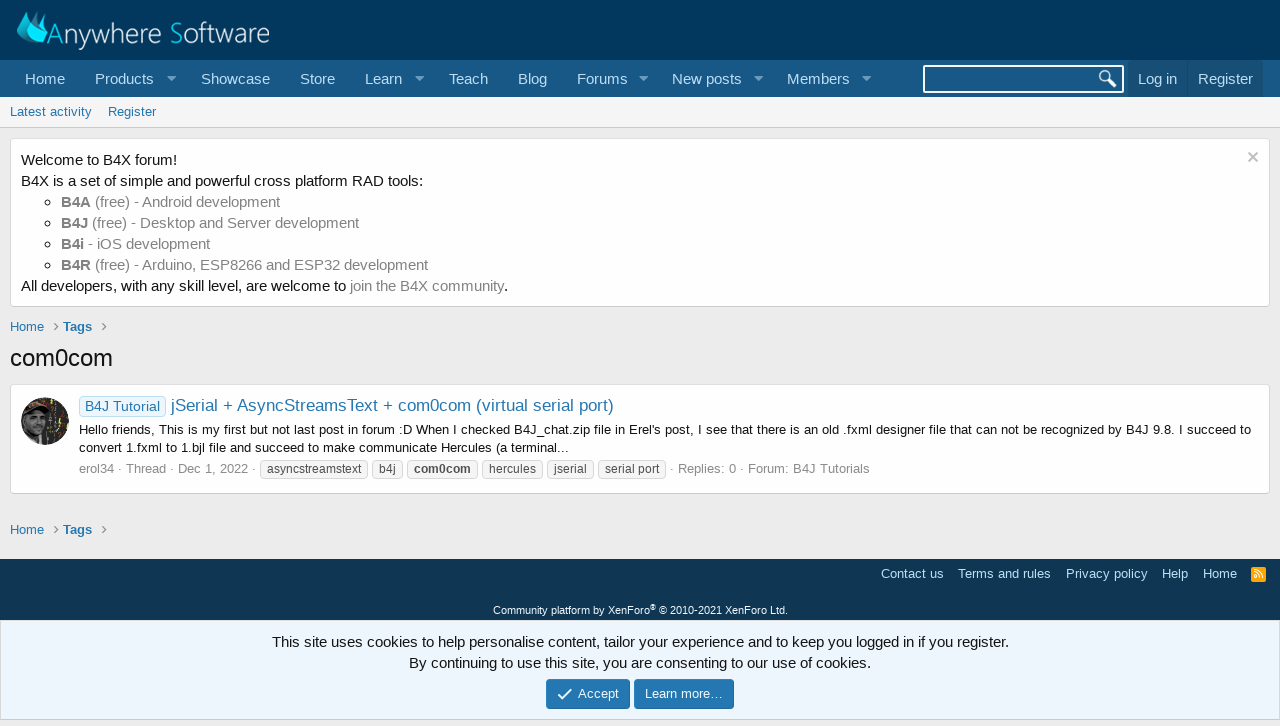

--- FILE ---
content_type: text/html; charset=utf-8
request_url: https://www.b4x.com/android/forum/tags/com0com/
body_size: 7724
content:
<!DOCTYPE html>
<html id="XF" lang="en-US" dir="LTR"
	data-app="public"
	data-template="tag_view"
	data-container-key=""
	data-content-key=""
	data-logged-in="false"
	data-cookie-prefix="xf_"
	data-csrf="1769214662,d8686281826d1af7aca6ec0c94865977"
	class="has-no-js template-tag_view"
	>
<head>
	
		<link rel="amphtml" href="https://www.b4x.com/android/forum/tags/com0com/?amp=1">
	

	<meta charset="utf-8" />
	<meta http-equiv="X-UA-Compatible" content="IE=Edge" />
	<meta name="viewport" content="width=device-width, initial-scale=1, viewport-fit=cover">

	
	
	

	<title>com0com | B4X Programming Forum</title>

	<link rel="manifest" href="/android/forum/webmanifest.php">
	
		<meta name="theme-color" content="rgb(3, 56, 94)" />
	

	<meta name="apple-mobile-web-app-title" content="B4X Programming Forum">
	

	

	
		
	
	
	<meta property="og:site_name" content="B4X Programming Forum" />


	
	
		
	
	
	<meta property="og:type" content="website" />


	
	
		
	
	
	
		<meta property="og:title" content="com0com" />
		<meta property="twitter:title" content="com0com" />
	


	
	
	
		
	
	
	<meta property="og:url" content="https://www.b4x.com/android/forum/tags/com0com/" />


	
	

	
	

	


	<link rel="preload" href="/android/forum/styles/fonts/fa/fa-regular-400.woff2?_v=5.15.3" as="font" type="font/woff2" crossorigin="anonymous" />


	<link rel="preload" href="/android/forum/styles/fonts/fa/fa-solid-900.woff2?_v=5.15.3" as="font" type="font/woff2" crossorigin="anonymous" />


<link rel="preload" href="/android/forum/styles/fonts/fa/fa-brands-400.woff2?_v=5.15.3" as="font" type="font/woff2" crossorigin="anonymous" />

	<link rel="stylesheet" href="/android/forum/css.php?css=public%3Anormalize.css%2Cpublic%3Afa.css%2Cpublic%3Acore.less%2Cpublic%3Aapp.less&amp;s=1&amp;l=1&amp;d=1768197160&amp;k=6946be6250faa5a3e2f7b63faffa5ea00bd44080" />

	<link rel="stylesheet" href="/android/forum/css.php?css=public%3Aalnb_navigation.less%2Cpublic%3Anotices.less%2Cpublic%3Aextra.less&amp;s=1&amp;l=1&amp;d=1768197160&amp;k=4fedc0b14993475dc463ee6f6198f3eb815a692f" />

	
		<script src="/android/forum/js/xf/preamble.min.js?_v=ccbd5de7"></script>
	


	
		<link rel="icon" type="image/png" href="https://www.b4x.com/android/forum/favicon-32x32.png" sizes="32x32" />
	
	
	<!-- b4x -->
	<!--<script src="https://b4x-4c17.kxcdn.com/android/forum/js/jquery/jquery-1.11.0.min.js"></script>	-->

<script defer src="/js/jquery-ui.js"></script>
<link rel="stylesheet" href="/js/jquery-ui.css">
<link href="/opensearch.xml" rel="search" title="B4X Search Engine" type="application/opensearchdescription+xml">
<script defer src="/js/xf2_headers.js" type="text/javascript"></script>
</head>
<body data-template="tag_view">
<input type="hidden" id="name" value="forum"  />
	
<div class="p-pageWrapper" id="top">





<header class="p-header" id="header">
	<div class="p-header-inner">
		<div class="p-header-content">

			<div class="p-header-logo p-header-logo--image">
				<a href="/android/forum/">
					<img src="/images/Logo_on-dark.png" srcset="" alt="B4X Programming Forum"
						width="" height="" />
				</a>
			</div>

			
		</div>
	</div>
</header>





	<div class="p-navSticky p-navSticky--primary" data-xf-init="sticky-header">
		
	<nav class="p-nav">
		<div class="p-nav-inner">
			<button type="button" class="button--plain p-nav-menuTrigger button" data-xf-click="off-canvas" data-menu=".js-headerOffCanvasMenu" tabindex="0" aria-label="Menu"><span class="button-text">
				<i aria-hidden="true"></i>
			</span></button>

			<div class="p-nav-smallLogo">
				<a href="/android/forum/">
					<img src="/android/forum/favicon-32x32.png"
						alt="B4X Programming Forum"
					 />
				</a>
			</div>

			<div class="p-nav-scroller hScroller" data-xf-init="h-scroller" data-auto-scroll=".p-navEl.is-selected">
				<div class="hScroller-scroll">
					<ul class="p-nav-list js-offCanvasNavSource">
					
						<li>
							
	<div class="p-navEl " >
		

			
	
	<a href="https://www.b4x.com"
		class="p-navEl-link "
		
		data-xf-key="1"
		data-nav-id="home">Home</a>


			

		
		
	</div>

						</li>
					
						<li>
							
	<div class="p-navEl " data-has-children="true">
		<a data-xf-key="2"
			data-xf-click="menu"
			data-menu-pos-ref="< .p-navEl"
			class="p-navEl-linkHolder"
			role="button"
			tabindex="0"
			aria-expanded="false"
			aria-haspopup="true">
			
	
	<span 
		class="p-navEl-link p-navEl-link--menuTrigger "
		
		
		data-nav-id="Products">Products</span>

		</a>

		
		
			<div class="menu menu--structural" data-menu="menu" aria-hidden="true">
				<div class="menu-content">
					
						
	
	
	<a href="https://www.b4x.com/b4a.html"
		class="menu-linkRow u-indentDepth0 js-offCanvasCopy "
		
		
		data-nav-id="b4a">B4A</a>

	

					
						
	
	
	<a href="https://www.b4x.com/b4i.html"
		class="menu-linkRow u-indentDepth0 js-offCanvasCopy "
		
		
		data-nav-id="b4i">B4i</a>

	

					
						
	
	
	<a href="https://www.b4x.com/b4j.html"
		class="menu-linkRow u-indentDepth0 js-offCanvasCopy "
		
		
		data-nav-id="b4j">B4J</a>

	

					
						
	
	
	<a href="https://www.b4x.com/b4r.html"
		class="menu-linkRow u-indentDepth0 js-offCanvasCopy "
		
		
		data-nav-id="b4r">B4R</a>

	

					
				</div>
			</div>
		
	</div>

						</li>
					
						<li>
							
	<div class="p-navEl " >
		

			
	
	<a href="https://www.b4x.com/showcase.html"
		class="p-navEl-link "
		
		data-xf-key="3"
		data-nav-id="showcase">Showcase</a>


			

		
		
	</div>

						</li>
					
						<li>
							
	<div class="p-navEl " >
		

			
	
	<a href="https://www.b4x.com/store.html"
		class="p-navEl-link "
		
		data-xf-key="4"
		data-nav-id="store">Store</a>


			

		
		
	</div>

						</li>
					
						<li>
							
	<div class="p-navEl " data-has-children="true">
		<a data-xf-key="5"
			data-xf-click="menu"
			data-menu-pos-ref="< .p-navEl"
			class="p-navEl-linkHolder"
			role="button"
			tabindex="0"
			aria-expanded="false"
			aria-haspopup="true">
			
	
	<span 
		class="p-navEl-link p-navEl-link--menuTrigger "
		
		
		data-nav-id="learn">Learn</span>

		</a>

		
		
			<div class="menu menu--structural" data-menu="menu" aria-hidden="true">
				<div class="menu-content">
					
						
	
	
	<a href="https://www.b4x.com/learn.html"
		class="menu-linkRow u-indentDepth0 js-offCanvasCopy "
		
		
		data-nav-id="learn_general">General</a>

	

					
						
	
	
	<a href="https://www.b4x.com/android/documentation.html"
		class="menu-linkRow u-indentDepth0 js-offCanvasCopy "
		
		
		data-nav-id="guides">Guides</a>

	

					
						
	
	
	<a href="https://www.b4x.com/etp.html"
		class="menu-linkRow u-indentDepth0 js-offCanvasCopy "
		
		
		data-nav-id="videos">Video Tutorials</a>

	

					
						
	
	
	<a href="https://www.b4x.com/glossary/"
		class="menu-linkRow u-indentDepth0 js-offCanvasCopy "
		
		
		data-nav-id="glossary">Glossary</a>

	

					
				</div>
			</div>
		
	</div>

						</li>
					
						<li>
							
	<div class="p-navEl " >
		

			
	
	<a href="https://www.b4x.com/teach.html"
		class="p-navEl-link "
		
		data-xf-key="6"
		data-nav-id="teach">Teach</a>


			

		
		
	</div>

						</li>
					
						<li>
							
	<div class="p-navEl " >
		

			
	
	<a href="https://www.b4x.com/blog.html"
		class="p-navEl-link "
		
		data-xf-key="7"
		data-nav-id="Blog">Blog</a>


			

		
		
	</div>

						</li>
					
						<li>
							
	<div class="p-navEl " data-has-children="true">
		

			
	
	<a href="/android/forum/"
		class="p-navEl-link p-navEl-link--splitMenu "
		
		
		data-nav-id="forums">Forums</a>


			<a data-xf-key="8"
				data-xf-click="menu"
				data-menu-pos-ref="< .p-navEl"
				class="p-navEl-splitTrigger"
				role="button"
				tabindex="0"
				aria-label="Toggle expanded"
				aria-expanded="false"
				aria-haspopup="true"></a>

		
		
			<div class="menu menu--structural" data-menu="menu" aria-hidden="true">
				<div class="menu-content">
					
						
	
	
	<a href="https://discord.gg/Aja3fkGHJK"
		class="menu-linkRow u-indentDepth0 js-offCanvasCopy "
		
		
		data-nav-id="discord">#B4X Discord (unofficial)</a>

	

					
						
	
	
	<a href="https://www.facebook.com/groups/b4x.developers"
		class="menu-linkRow u-indentDepth0 js-offCanvasCopy "
		
		
		data-nav-id="facebook">B4X Facebook Group</a>

	

					
						
	
	
	<a href="https://github.com/AnywhereSoftware/B4X_Forum_Resources/tree/main"
		class="menu-linkRow u-indentDepth0 js-offCanvasCopy "
		
		
		data-nav-id="900">B4X Github</a>

	

					
				</div>
			</div>
		
	</div>

						</li>
					
						<li>
							
	<div class="p-navEl " data-has-children="true">
		

			
	
	<a href="/android/forum/whats-new/posts/"
		class="p-navEl-link p-navEl-link--splitMenu "
		
		
		data-nav-id="whatsNewPosts">New posts</a>


			<a data-xf-key="9"
				data-xf-click="menu"
				data-menu-pos-ref="< .p-navEl"
				class="p-navEl-splitTrigger"
				role="button"
				tabindex="0"
				aria-label="Toggle expanded"
				aria-expanded="false"
				aria-haspopup="true"></a>

		
		
			<div class="menu menu--structural" data-menu="menu" aria-hidden="true">
				<div class="menu-content">
					
						
	
	
	<a href="/android/forum/whats-new/"
		class="menu-linkRow u-indentDepth0 js-offCanvasCopy "
		
		
		data-nav-id="whatsNew">What's new</a>

	

					
						
	
	
	<a href="/android/forum/whats-new/profile-posts/"
		class="menu-linkRow u-indentDepth0 js-offCanvasCopy "
		 rel="nofollow"
		
		data-nav-id="whatsNewProfilePosts">New profile posts</a>

	

					
						
	
	
	<a href="/android/forum/whats-new/latest-activity"
		class="menu-linkRow u-indentDepth0 js-offCanvasCopy "
		 rel="nofollow"
		
		data-nav-id="latestActivity">Latest activity</a>

	

					
				</div>
			</div>
		
	</div>

						</li>
					
						<li>
							
	<div class="p-navEl " data-has-children="true">
		

			
	
	<a href="/android/forum/members/"
		class="p-navEl-link p-navEl-link--splitMenu "
		
		
		data-nav-id="members">Members</a>


			<a data-xf-key="10"
				data-xf-click="menu"
				data-menu-pos-ref="< .p-navEl"
				class="p-navEl-splitTrigger"
				role="button"
				tabindex="0"
				aria-label="Toggle expanded"
				aria-expanded="false"
				aria-haspopup="true"></a>

		
		
			<div class="menu menu--structural" data-menu="menu" aria-hidden="true">
				<div class="menu-content">
					
						
	
	
	<a href="/android/forum/online/"
		class="menu-linkRow u-indentDepth0 js-offCanvasCopy "
		
		
		data-nav-id="currentVisitors">Current visitors</a>

	

					
						
	
	
	<a href="/android/forum/whats-new/profile-posts/"
		class="menu-linkRow u-indentDepth0 js-offCanvasCopy "
		 rel="nofollow"
		
		data-nav-id="newProfilePosts">New profile posts</a>

	

					
						
	
	
	<a href="/android/forum/search/?type=profile_post"
		class="menu-linkRow u-indentDepth0 js-offCanvasCopy "
		
		
		data-nav-id="searchProfilePosts">Search profile posts</a>

	

					
				</div>
			</div>
		
	</div>

						</li>
					
					</ul>
				</div>
			</div>

			<div class="p-nav-opposite">
				<!-- b4x -->
		<form id="searchform" class="p-navgroup p-account b4xsearch" action="/android/forum/pages/results/">
			<input id="search" type="text" name="query" class="ui-autocomplete-input" autocomplete="off">
			<input type="hidden" name="time">
			<input type="hidden" name="author">
			<input type="hidden" name="bookmark_tag">
			<input type="hidden" name="prefix">
			<input type="hidden" name="product">
			<input type="hidden" name="page">
		</form>
	
				<div class="p-navgroup p-account p-navgroup--guest">
					
						<a href="/android/forum/login/" class="p-navgroup-link p-navgroup-link--textual p-navgroup-link--logIn"
							data-xf-click="overlay" data-follow-redirects="on">
							<span class="p-navgroup-linkText">Log in</span>
						</a>
						
							<a href="/android/forum/register/" class="p-navgroup-link p-navgroup-link--textual p-navgroup-link--register"
								data-xf-click="overlay" data-follow-redirects="on">
								<span class="p-navgroup-linkText">Register</span>
							</a>
						
					
				</div>

				<div class="p-navgroup p-discovery">
					<a href="/android/forum/whats-new/"
						

	class="p-navgroup-link p-navgroup-link--iconic p-navgroup-link--whatsnew"

						aria-label="What&#039;s new"
						title="What&#039;s new">
						<i aria-hidden="true"></i>
						<span class="p-navgroup-linkText">What's new</span>
					</a>
					<!--
					
						<a href="/android/forum/search/"
							class="p-navgroup-link p-navgroup-link--iconic p-navgroup-link--search"
							data-xf-click="menu"
							data-xf-key="/"
							aria-label="Search"
							aria-expanded="false"
							aria-haspopup="true"
							title="Search">
							<i aria-hidden="true"></i>
							<span class="p-navgroup-linkText">Search</span>
						</a>
						<div class="menu menu--structural menu--wide" data-menu="menu" aria-hidden="true">
							<form action="/android/forum/search/search" method="post"
								class="menu-content"
								data-xf-init="quick-search">

								<h3 class="menu-header">Search</h3>
								
								<div class="menu-row">
									
										<input type="text" class="input" name="keywords" placeholder="Search…" aria-label="Search" data-menu-autofocus="true" />
									
								</div>

								
								<div class="menu-row">
									<label class="iconic"><input type="checkbox"  name="c[title_only]" value="1" /><i aria-hidden="true"></i><span class="iconic-label">Search titles only

												
													<span tabindex="0" role="button"
														data-xf-init="tooltip" data-trigger="hover focus click" title="Tags will also be searched">

														<i class="fa--xf far fa-question-circle u-muted u-smaller" aria-hidden="true"></i>
													</span></span></label>

								</div>
								
								<div class="menu-row">
									<div class="inputGroup">
										<span class="inputGroup-text" id="ctrl_search_menu_by_member">By:</span>
										<input type="text" class="input" name="c[users]" data-xf-init="auto-complete" placeholder="Member" aria-labelledby="ctrl_search_menu_by_member" />
									</div>
								</div>
								<div class="menu-footer">
									<span class="menu-footer-controls">
										<button type="submit" class="button--primary button button--icon button--icon--search"><span class="button-text">Search</span></button>
										<a href="/android/forum/search/" class="button"><span class="button-text">Advanced search…</span></a>
									</span>
								</div>

								<input type="hidden" name="_xfToken" value="1769214662,d8686281826d1af7aca6ec0c94865977" />
							</form>
						</div>
					
					-->
				</div>
			</div>
		</div>
	</nav>

	</div>
	
	
		<div class="p-sectionLinks">
			<div class="p-sectionLinks-inner hScroller" data-xf-init="h-scroller">
				<div class="hScroller-scroll">
					<ul class="p-sectionLinks-list">
					
						<li>
							
	<div class="p-navEl " >
		

			
	
	<a href="/android/forum/whats-new/latest-activity"
		class="p-navEl-link "
		
		data-xf-key="alt+1"
		data-nav-id="defaultLatestActivity">Latest activity</a>


			

		
		
	</div>

						</li>
					
						<li>
							
	<div class="p-navEl " >
		

			
	
	<a href="/android/forum/register/"
		class="p-navEl-link "
		
		data-xf-key="alt+2"
		data-nav-id="defaultRegister">Register</a>


			

		
		
	</div>

						</li>
					
					</ul>
				</div>
			</div>
		</div>
	



<div class="offCanvasMenu offCanvasMenu--nav js-headerOffCanvasMenu" data-menu="menu" aria-hidden="true" data-ocm-builder="navigation">
	<div class="offCanvasMenu-backdrop" data-menu-close="true"></div>
	<div class="offCanvasMenu-content">
		<div class="offCanvasMenu-header">
			Menu
			<a class="offCanvasMenu-closer" data-menu-close="true" role="button" tabindex="0" aria-label="Close"></a>
		</div>
		
			<div class="p-offCanvasRegisterLink">
				<div class="offCanvasMenu-linkHolder">
					<a href="/android/forum/login/" class="offCanvasMenu-link" data-xf-click="overlay" data-menu-close="true">
						Log in
					</a>
				</div>
				<hr class="offCanvasMenu-separator" />
				
					<div class="offCanvasMenu-linkHolder">
						<a href="/android/forum/register/" class="offCanvasMenu-link" data-xf-click="overlay" data-menu-close="true">
							Register
						</a>
					</div>
					<hr class="offCanvasMenu-separator" />
				
			</div>
		
		<div class="js-offCanvasNavTarget"></div>
		<div class="offCanvasMenu-installBanner js-installPromptContainer" style="display: none;" data-xf-init="install-prompt">
			<div class="offCanvasMenu-installBanner-header">Install the app</div>
			<button type="button" class="js-installPromptButton button"><span class="button-text">Install</span></button>
		</div>
	</div>
</div>

<div class="p-body">
	<div class="p-body-inner">
		<!--XF:EXTRA_OUTPUT-->


		
			
	
		
		
		

		<ul class="notices notices--block  js-notices"
			data-xf-init="notices"
			data-type="block"
			data-scroll-interval="6">

			
				
	<li class="notice js-notice notice--light"
		data-notice-id="18"
		data-delay-duration="0"
		data-display-duration="0"
		data-auto-dismiss=""
		data-visibility="">

		
		<div class="notice-content">
			
				<a href="/android/forum/account/dismiss-notice?notice_id=18" class="notice-dismiss js-noticeDismiss" data-xf-init="tooltip" title="Dismiss notice"></a>
			
			Welcome to B4X forum!<br/>
B4X is a set of simple and powerful cross platform RAD tools: <br/>
<ul>
	<li><a href="https://www.b4x.com/b4a.html"><b>B4A</b> (free) - Android development</a></li>
	<li><a href="https://www.b4x.com/b4j.html"><b>B4J</b> (free) - Desktop and Server development</a></li>
	<li><a href="https://www.b4x.com/b4i.html"><b>B4i</b> - iOS development</a></li>
	 <li><a href="https://www.b4x.com/b4r.html"><b>B4R</b> (free) - Arduino, ESP8266 and ESP32 development</a></li>
</ul>
All developers, with any skill level, are welcome to <a href="https://www.b4x.com/android/forum/register/">join the B4X community</a>.
		</div>
	</li>

			
		</ul>
	

		

		

		
		
	
		<ul class="p-breadcrumbs "
			itemscope itemtype="https://schema.org/BreadcrumbList">
		
			

			
			
				
				
	<li itemprop="itemListElement" itemscope itemtype="https://schema.org/ListItem">
		<a href="https://www.b4x.com" itemprop="item">
			<span itemprop="name">Home</span>
		</a>
		<meta itemprop="position" content="1" />
	</li>

			

			
			
				
				
	<li itemprop="itemListElement" itemscope itemtype="https://schema.org/ListItem">
		<a href="/android/forum/tags/" itemprop="item">
			<span itemprop="name">Tags</span>
		</a>
		<meta itemprop="position" content="2" />
	</li>

			

		
		</ul>
	

		

		
	<noscript><div class="blockMessage blockMessage--important blockMessage--iconic u-noJsOnly">JavaScript is disabled. For a better experience, please enable JavaScript in your browser before proceeding.</div></noscript>

		
	<div class="blockMessage blockMessage--important blockMessage--iconic js-browserWarning" style="display: none">You are using an out of date browser. It  may not display this or other websites correctly.<br />You should upgrade or use an <a href="https://www.google.com/chrome/" target="_blank" rel="noopener">alternative browser</a>.</div>


		
			<div class="p-body-header">
			
				
					<div class="p-title ">
					
						
							<h1 class="p-title-value">com0com</h1>
						
						
					
					</div>
				

				
			
			</div>
		

		<div class="p-body-main  ">
			
			<div class="p-body-contentCol"></div>
			

			

			<div class="p-body-content">
				
				<div class="p-body-pageContent">





<div class="block" data-xf-init="" data-type="" data-href="/android/forum/inline-mod/">
	

	<div class="block-container">
		<ol class="block-body">
			
				<li class="block-row block-row--separated  js-inlineModContainer" data-author="erol34">
	<div class="contentRow ">
		<span class="contentRow-figure">
			<a href="/android/forum/members/erol34.128248/" class="avatar avatar--s" data-user-id="128248" data-xf-init="member-tooltip">
			<img src="/android/forum/data/avatars/s/128/128248.jpg?1668752639" srcset="/android/forum/data/avatars/m/128/128248.jpg?1668752639 2x" alt="erol34" class="avatar-u128248-s" width="48" height="48" loading="lazy" /> 
		</a>
		</span>
		<div class="contentRow-main">
			<h3 class="contentRow-title">
				<a href="/android/forum/threads/jserial-asyncstreamstext-com0com-virtual-serial-port.144536/"><span class="label label--primary" dir="auto">B4J Tutorial</span><span class="label-append">&nbsp;</span>jSerial + AsyncStreamsText + com0com (virtual serial port)</a>
			</h3>

			<div class="contentRow-snippet">Hello friends, 

This is my first but not last post in forum :D When I checked B4J_chat.zip file in Erel&#039;s post, I see that there is an old .fxml designer file that can not be recognized by B4J 9.8. I succeed to convert 1.fxml to 1.bjl file and succeed to make communicate Hercules (a terminal...</div>

			<div class="contentRow-minor contentRow-minor--hideLinks">
				<ul class="listInline listInline--bullet">
					
					<li><a href="/android/forum/members/erol34.128248/" class="username " dir="auto" itemprop="name" data-user-id="128248" data-xf-init="member-tooltip">erol34</a></li>
					<li>Thread</li>
					<li><time  class="u-dt" dir="auto" datetime="2022-12-01T13:26:22+0000" data-time="1669901182" data-date-string="Dec 1, 2022" data-time-string="1:26 PM" title="Dec 1, 2022 at 1:26 PM">Dec 1, 2022</time></li>
					
						<li>
							

	
		
			<span class="tagItem tagItem--tag_asyncstreamstext" dir="auto">
				asyncstreamstext
			</span>
		
			<span class="tagItem tagItem--tag_b4j" dir="auto">
				b4j
			</span>
		
			<span class="tagItem tagItem--tag_com0com" dir="auto">
				<em class="textHighlight">com0com</em>
			</span>
		
			<span class="tagItem tagItem--tag_hercules" dir="auto">
				hercules
			</span>
		
			<span class="tagItem tagItem--tag_jserial" dir="auto">
				jserial
			</span>
		
			<span class="tagItem tagItem--tag_serial-port" dir="auto">
				serial port
			</span>
		
	

						</li>
					
					<li>Replies: 0</li>
					<li>Forum: <a href="/android/forum/forums/b4j-tutorials.57/">B4J Tutorials</a></li>
				</ul>
			</div>
		</div>
	</div>
</li>
			
		</ol>
	</div>
	<div class="block-outer block-outer--after">
		
		
	</div>
</div></div>
				
			</div>

			
		</div>

		
		
	
		<ul class="p-breadcrumbs p-breadcrumbs--bottom"
			itemscope itemtype="https://schema.org/BreadcrumbList">
		
			

			
			
				
				
	<li itemprop="itemListElement" itemscope itemtype="https://schema.org/ListItem">
		<a href="https://www.b4x.com" itemprop="item">
			<span itemprop="name">Home</span>
		</a>
		<meta itemprop="position" content="1" />
	</li>

			

			
			
				
				
	<li itemprop="itemListElement" itemscope itemtype="https://schema.org/ListItem">
		<a href="/android/forum/tags/" itemprop="item">
			<span itemprop="name">Tags</span>
		</a>
		<meta itemprop="position" content="2" />
	</li>

			

		
		</ul>
	

		
	</div>
</div>

<footer class="p-footer" id="footer">
	<div class="p-footer-inner">

		<div class="p-footer-row">
			
			<div class="p-footer-row-opposite">
				<ul class="p-footer-linkList">
					
						
							<li><a href="/android/forum/misc/contact" data-xf-click="overlay">Contact us</a></li>
						
					

					
						<li><a href="/android/forum/help/terms/">Terms and rules</a></li>
					

					
						<li><a href="/android/forum/help/privacy-policy/">Privacy policy</a></li>
					

					
						<li><a href="/android/forum/help/">Help</a></li>
					

					
						<li><a href="https://www.b4x.com">Home</a></li>
					

					<li><a href="/android/forum/forums/-/index.rss" target="_blank" class="p-footer-rssLink" title="RSS"><span aria-hidden="true"><i class="fa--xf far fa-rss" aria-hidden="true"></i><span class="u-srOnly">RSS</span></span></a></li>
				</ul>
			</div>
		</div>

		
			<div class="p-footer-copyright">
			
				<a href="https://xenforo.com" class="u-concealed" dir="ltr" target="_blank" rel="sponsored noopener">Community platform by XenForo<sup>&reg;</sup> <span class="copyright">&copy; 2010-2021 XenForo Ltd.</span></a>
				
			
			</div>
		

		
	</div>
</footer>

</div> <!-- closing p-pageWrapper -->

<div class="u-bottomFixer js-bottomFixTarget">
	
	
		
	
		
		
		

		<ul class="notices notices--bottom_fixer  js-notices"
			data-xf-init="notices"
			data-type="bottom_fixer"
			data-scroll-interval="6">

			
				
	<li class="notice js-notice notice--primary notice--cookie"
		data-notice-id="-1"
		data-delay-duration="0"
		data-display-duration="0"
		data-auto-dismiss="0"
		data-visibility="">

		
		<div class="notice-content">
			
			<div class="u-alignCenter">
	This site uses cookies to help personalise content, tailor your experience and to keep you logged in if you register.<br />
By continuing to use this site, you are consenting to our use of cookies.
</div>

<div class="u-inputSpacer u-alignCenter">
	<a href="/android/forum/account/dismiss-notice" class="js-noticeDismiss button--notice button button--icon button--icon--confirm"><span class="button-text">Accept</span></a>
	<a href="/android/forum/help/cookies" class="button--notice button"><span class="button-text">Learn more…</span></a>
</div>
		</div>
	</li>

			
		</ul>
	

	
</div>


	<div class="u-scrollButtons js-scrollButtons" data-trigger-type="up">
		<a href="#top" class="button--scroll button" data-xf-click="scroll-to"><span class="button-text"><i class="fa--xf far fa-arrow-up" aria-hidden="true"></i><span class="u-srOnly">Top</span></span></a>
		
	</div>



	<script src="/android/forum/js/vendor/jquery/jquery-3.5.1.min.js?_v=ccbd5de7"></script>
	<script src="/android/forum/js/vendor/vendor-compiled.js?_v=ccbd5de7"></script>
	<script src="/android/forum/js/xf/core-compiled.js?_v=ccbd5de7"></script>
	<script src="/android/forum/js/xf/notice.min.js?_v=ccbd5de7"></script>

	<script>
		jQuery.extend(true, XF.config, {
			// 
			userId: 0,
			enablePush: true,
			pushAppServerKey: 'BHUeJHWwsp2EfV35HDcaYWbLEeNp+hQuCp8GqNiZmd3+4ed5Uh4OfhWJKdE1z3hC2rDz6f+5fVjNGWd7KpWkvAk=',
			url: {
				fullBase: 'https://www.b4x.com/android/forum/',
				basePath: '/android/forum/',
				css: '/android/forum/css.php?css=__SENTINEL__&s=1&l=1&d=1768197160',
				keepAlive: '/android/forum/login/keep-alive'
			},
			cookie: {
				path: '/',
				domain: '',
				prefix: 'xf_',
				secure: true
			},
			cacheKey: 'e6db7d407cbf776d4ac9c261b447cee5',
			csrf: '1769214662,d8686281826d1af7aca6ec0c94865977',
			js: {"\/android\/forum\/js\/xf\/notice.min.js?_v=ccbd5de7":true},
			css: {"public:alnb_navigation.less":true,"public:notices.less":true,"public:extra.less":true},
			time: {
				now: 1769214662,
				today: 1769212800,
				todayDow: 6,
				tomorrow: 1769299200,
				yesterday: 1769126400,
				week: 1768694400
			},
			borderSizeFeature: '3px',
			fontAwesomeWeight: 'r',
			enableRtnProtect: true,
			
			enableFormSubmitSticky: true,
			uploadMaxFilesize: 1610612736,
			allowedVideoExtensions: ["m4v","mov","mp4","mp4v","mpeg","mpg","ogv","webm"],
			allowedAudioExtensions: ["mp3","ogg","wav"],
			shortcodeToEmoji: true,
			visitorCounts: {
				conversations_unread: '0',
				alerts_unviewed: '0',
				total_unread: '0',
				title_count: true,
				icon_indicator: true
			},
			jsState: {},
			publicMetadataLogoUrl: '',
			publicPushBadgeUrl: 'https://www.b4x.com/android/forum/styles/default/xenforo/bell.png'
		});

		jQuery.extend(XF.phrases, {
			// 

CMTV_Code_copied: "Code copied to clipboard.",
			date_x_at_time_y: "{date} at {time}",
			day_x_at_time_y:  "{day} at {time}",
			yesterday_at_x:   "Yesterday at {time}",
			x_minutes_ago:    "{minutes} minutes ago",
			one_minute_ago:   "1 minute ago",
			a_moment_ago:     "A moment ago",
			today_at_x:       "Today at {time}",
			in_a_moment:      "In a moment",
			in_a_minute:      "In a minute",
			in_x_minutes:     "In {minutes} minutes",
			later_today_at_x: "Later today at {time}",
			tomorrow_at_x:    "Tomorrow at {time}",

			day0: "Sunday",
			day1: "Monday",
			day2: "Tuesday",
			day3: "Wednesday",
			day4: "Thursday",
			day5: "Friday",
			day6: "Saturday",

			dayShort0: "Sun",
			dayShort1: "Mon",
			dayShort2: "Tue",
			dayShort3: "Wed",
			dayShort4: "Thu",
			dayShort5: "Fri",
			dayShort6: "Sat",

			month0: "January",
			month1: "February",
			month2: "March",
			month3: "April",
			month4: "May",
			month5: "June",
			month6: "July",
			month7: "August",
			month8: "September",
			month9: "October",
			month10: "November",
			month11: "December",

			active_user_changed_reload_page: "The active user has changed. Reload the page for the latest version.",
			server_did_not_respond_in_time_try_again: "The server did not respond in time. Please try again.",
			oops_we_ran_into_some_problems: "Oops! We ran into some problems.",
			oops_we_ran_into_some_problems_more_details_console: "Oops! We ran into some problems. Please try again later. More error details may be in the browser console.",
			file_too_large_to_upload: "The file is too large to be uploaded.",
			uploaded_file_is_too_large_for_server_to_process: "The uploaded file is too large for the server to process.",
			files_being_uploaded_are_you_sure: "Files are still being uploaded. Are you sure you want to submit this form?",
			attach: "Attach files",
			rich_text_box: "Rich text box",
			close: "Close",
			link_copied_to_clipboard: "Link copied to clipboard.",
			text_copied_to_clipboard: "Text copied to clipboard.",
			loading: "Loading…",
			you_have_exceeded_maximum_number_of_selectable_items: "You have exceeded the maximum number of selectable items.",

			processing: "Processing",
			'processing...': "Processing…",

			showing_x_of_y_items: "Showing {count} of {total} items",
			showing_all_items: "Showing all items",
			no_items_to_display: "No items to display",

			number_button_up: "Increase",
			number_button_down: "Decrease",

			push_enable_notification_title: "Push notifications enabled successfully at B4X Programming Forum",
			push_enable_notification_body: "Thank you for enabling push notifications!"
		});
	</script>

	<form style="display:none" hidden="hidden">
		<input type="text" name="_xfClientLoadTime" value="" id="_xfClientLoadTime" title="_xfClientLoadTime" tabindex="-1" />
	</form>

	






</body>
</html>









